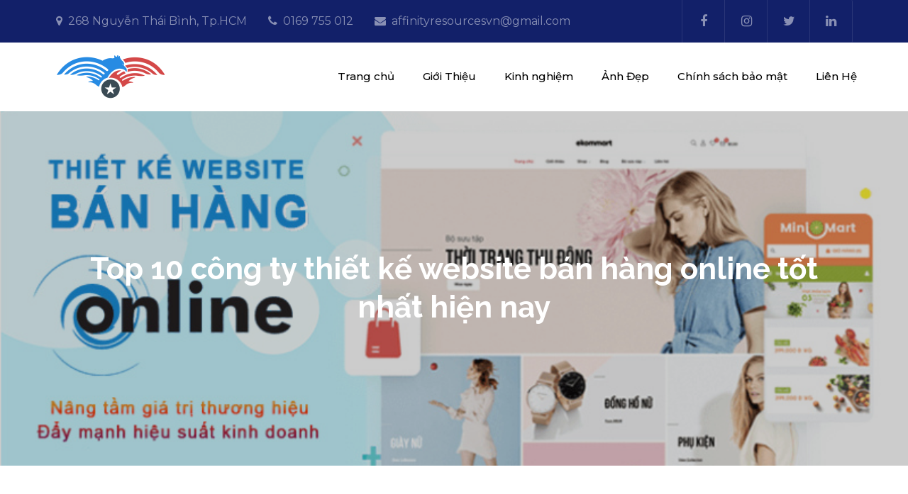

--- FILE ---
content_type: text/html; charset=UTF-8
request_url: https://affinityresources.net/thiet-ke-website-ban-hang-online/
body_size: 12631
content:
<!DOCTYPE html> <html lang="en-US"><head>
	<meta charset="UTF-8">
	<meta name="viewport" content="width=device-width, initial-scale=1">
	<link rel="profile" href="https://gmpg.org/xfn/11">
	<link rel="pingback" href="https://affinityresources.net/xmlrpc.php">
	
<title>Top 10 công ty thiết kế website bán hàng online tốt nhất hiện nay</title>

<!-- This site is optimized with the Yoast SEO plugin v12.0 - https://yoast.com/wordpress/plugins/seo/ -->
<meta name="description" content="Bài viết giới thiệu top 10 công ty thiết kế website bán hàng online tốt nhất hiện nay, đáp ứng nhu cầu và sự phát triển của kinh doanh online ở thời đại này"/>
<link rel="canonical" href="https://affinityresources.net/thiet-ke-website-ban-hang-online/" />
<meta property="og:locale" content="en_US" />
<meta property="og:type" content="article" />
<meta property="og:title" content="Top 10 công ty thiết kế website bán hàng online tốt nhất hiện nay" />
<meta property="og:description" content="Bài viết giới thiệu top 10 công ty thiết kế website bán hàng online tốt nhất hiện nay, đáp ứng nhu cầu và sự phát triển của kinh doanh online ở thời đại này" />
<meta property="og:url" content="https://affinityresources.net/thiet-ke-website-ban-hang-online/" />
<meta property="og:site_name" content="Affinityresources" />
<meta property="article:section" content="Blog" />
<meta property="article:published_time" content="2022-12-07T19:04:35+00:00" />
<meta property="article:modified_time" content="2024-01-12T02:10:06+00:00" />
<meta property="og:updated_time" content="2024-01-12T02:10:06+00:00" />
<meta property="og:image" content="https://affinityresources.net/wp-content/uploads/2022/12/thiet-ke-website-ban-hang-online.png" />
<meta property="og:image:secure_url" content="https://affinityresources.net/wp-content/uploads/2022/12/thiet-ke-website-ban-hang-online.png" />
<meta property="og:image:width" content="800" />
<meta property="og:image:height" content="400" />
<meta name="twitter:card" content="summary" />
<meta name="twitter:description" content="Bài viết giới thiệu top 10 công ty thiết kế website bán hàng online tốt nhất hiện nay, đáp ứng nhu cầu và sự phát triển của kinh doanh online ở thời đại này" />
<meta name="twitter:title" content="Top 10 công ty thiết kế website bán hàng online tốt nhất hiện nay" />
<meta name="twitter:image" content="https://affinityresources.net/wp-content/uploads/2022/12/thiet-ke-website-ban-hang-online.png" />
<script type='application/ld+json' class='yoast-schema-graph yoast-schema-graph--main'>{"@context":"https://schema.org","@graph":[{"@type":"WebSite","@id":"https://affinityresources.net/#website","url":"https://affinityresources.net/","name":"Affinityresources","potentialAction":{"@type":"SearchAction","target":"https://affinityresources.net/?s={search_term_string}","query-input":"required name=search_term_string"}},{"@type":"ImageObject","@id":"https://affinityresources.net/thiet-ke-website-ban-hang-online/#primaryimage","url":"https://affinityresources.net/wp-content/uploads/2022/12/thiet-ke-website-ban-hang-online.png","width":800,"height":400,"caption":"Top 10 c\u00f4ng ty thi\u1ebft k\u1ebf website b\u00e1n h\u00e0ng online t\u1ed1t nh\u1ea5t hi\u1ec7n nay"},{"@type":"WebPage","@id":"https://affinityresources.net/thiet-ke-website-ban-hang-online/#webpage","url":"https://affinityresources.net/thiet-ke-website-ban-hang-online/","inLanguage":"en-US","name":"Top 10 c\u00f4ng ty thi\u1ebft k\u1ebf website b\u00e1n h\u00e0ng online t\u1ed1t nh\u1ea5t hi\u1ec7n nay","isPartOf":{"@id":"https://affinityresources.net/#website"},"primaryImageOfPage":{"@id":"https://affinityresources.net/thiet-ke-website-ban-hang-online/#primaryimage"},"datePublished":"2022-12-07T19:04:35+00:00","dateModified":"2024-01-12T02:10:06+00:00","author":{"@id":"https://affinityresources.net/#/schema/person/d9760e8fec2fa1536418b1ba5ea6606c"},"description":"B\u00e0i vi\u1ebft gi\u1edbi thi\u1ec7u top 10 c\u00f4ng ty thi\u1ebft k\u1ebf website b\u00e1n h\u00e0ng online t\u1ed1t nh\u1ea5t hi\u1ec7n nay, \u0111\u00e1p \u1ee9ng nhu c\u1ea7u v\u00e0 s\u1ef1 ph\u00e1t tri\u1ec3n c\u1ee7a kinh doanh online \u1edf th\u1eddi \u0111\u1ea1i n\u00e0y"},{"@type":["Person"],"@id":"https://affinityresources.net/#/schema/person/d9760e8fec2fa1536418b1ba5ea6606c","name":"pbn","image":{"@type":"ImageObject","@id":"https://affinityresources.net/#authorlogo","url":"https://secure.gravatar.com/avatar/63ace2f0ab37a8260bc13d63385ee0cc?s=96&d=mm&r=g","caption":"pbn"},"sameAs":[]}]}</script>
<!-- / Yoast SEO plugin. -->

<link rel='dns-prefetch' href='//affinityresources.net' />
<link rel='dns-prefetch' href='//fonts.googleapis.com' />
<link rel='dns-prefetch' href='//s.w.org' />
<link rel="alternate" type="application/rss+xml" title="Affinityresources &raquo; Feed" href="https://affinityresources.net/feed/" />
		<script type="text/javascript">
			window._wpemojiSettings = {"baseUrl":"https:\/\/s.w.org\/images\/core\/emoji\/11\/72x72\/","ext":".png","svgUrl":"https:\/\/s.w.org\/images\/core\/emoji\/11\/svg\/","svgExt":".svg","source":{"concatemoji":"https:\/\/affinityresources.net\/wp-includes\/js\/wp-emoji-release.min.js?ver=5.0.7"}};
			!function(a,b,c){function d(a,b){var c=String.fromCharCode;l.clearRect(0,0,k.width,k.height),l.fillText(c.apply(this,a),0,0);var d=k.toDataURL();l.clearRect(0,0,k.width,k.height),l.fillText(c.apply(this,b),0,0);var e=k.toDataURL();return d===e}function e(a){var b;if(!l||!l.fillText)return!1;switch(l.textBaseline="top",l.font="600 32px Arial",a){case"flag":return!(b=d([55356,56826,55356,56819],[55356,56826,8203,55356,56819]))&&(b=d([55356,57332,56128,56423,56128,56418,56128,56421,56128,56430,56128,56423,56128,56447],[55356,57332,8203,56128,56423,8203,56128,56418,8203,56128,56421,8203,56128,56430,8203,56128,56423,8203,56128,56447]),!b);case"emoji":return b=d([55358,56760,9792,65039],[55358,56760,8203,9792,65039]),!b}return!1}function f(a){var c=b.createElement("script");c.src=a,c.defer=c.type="text/javascript",b.getElementsByTagName("head")[0].appendChild(c)}var g,h,i,j,k=b.createElement("canvas"),l=k.getContext&&k.getContext("2d");for(j=Array("flag","emoji"),c.supports={everything:!0,everythingExceptFlag:!0},i=0;i<j.length;i++)c.supports[j[i]]=e(j[i]),c.supports.everything=c.supports.everything&&c.supports[j[i]],"flag"!==j[i]&&(c.supports.everythingExceptFlag=c.supports.everythingExceptFlag&&c.supports[j[i]]);c.supports.everythingExceptFlag=c.supports.everythingExceptFlag&&!c.supports.flag,c.DOMReady=!1,c.readyCallback=function(){c.DOMReady=!0},c.supports.everything||(h=function(){c.readyCallback()},b.addEventListener?(b.addEventListener("DOMContentLoaded",h,!1),a.addEventListener("load",h,!1)):(a.attachEvent("onload",h),b.attachEvent("onreadystatechange",function(){"complete"===b.readyState&&c.readyCallback()})),g=c.source||{},g.concatemoji?f(g.concatemoji):g.wpemoji&&g.twemoji&&(f(g.twemoji),f(g.wpemoji)))}(window,document,window._wpemojiSettings);
		</script>
		<style type="text/css">
img.wp-smiley,
img.emoji {
	display: inline !important;
	border: none !important;
	box-shadow: none !important;
	height: 1em !important;
	width: 1em !important;
	margin: 0 .07em !important;
	vertical-align: -0.1em !important;
	background: none !important;
	padding: 0 !important;
}
</style>
<link rel='stylesheet' id='wp-block-library-css'  href='https://affinityresources.net/wp-includes/css/dist/block-library/style.min.css?ver=5.0.7' type='text/css' media='all' />
<link rel='stylesheet' id='wp-block-library-theme-css'  href='https://affinityresources.net/wp-includes/css/dist/block-library/theme.min.css?ver=5.0.7' type='text/css' media='all' />
<link rel='stylesheet' id='ez-icomoon-css'  href='https://affinityresources.net/wp-content/plugins/easy-table-of-contents/vendor/icomoon/style.min.css?ver=2.0.11' type='text/css' media='all' />
<link rel='stylesheet' id='ez-toc-css'  href='https://affinityresources.net/wp-content/plugins/easy-table-of-contents/assets/css/screen.min.css?ver=2.0.11' type='text/css' media='all' />
<style id='ez-toc-inline-css' type='text/css'>
div#ez-toc-container p.ez-toc-title {font-size: 120%;}div#ez-toc-container p.ez-toc-title {font-weight: 500;}div#ez-toc-container ul li {font-size: 95%;}
</style>
<link rel='stylesheet' id='buziness-google-fonts-css'  href='https://fonts.googleapis.com/css?family=Montserrat%3A300%2C400%2C500%2C600%2C700%7CRaleway%3A300%2C400%2C500%2C600%2C700&#038;subset=latin%2Clatin-ext' type='text/css' media='all' />
<link rel='stylesheet' id='font-awesome-css'  href='https://affinityresources.net/wp-content/themes/buziness/assets/css/font-awesome.min.css?ver=4.7.0' type='text/css' media='all' />
<link rel='stylesheet' id='slick-theme-css-css'  href='https://affinityresources.net/wp-content/themes/buziness/assets/css/slick-theme.min.css?ver=v2.2.0' type='text/css' media='all' />
<link rel='stylesheet' id='slick-css-css'  href='https://affinityresources.net/wp-content/themes/buziness/assets/css/slick.min.css?ver=v1.8.0' type='text/css' media='all' />
<link rel='stylesheet' id='blocks-css-css'  href='https://affinityresources.net/wp-content/themes/buziness/assets/css/blocks.min.css?ver=5.0.7' type='text/css' media='all' />
<link rel='stylesheet' id='buziness-style-css'  href='https://affinityresources.net/wp-content/themes/buziness/style.css?ver=5.0.7' type='text/css' media='all' />
<style id='buziness-style-inline-css' type='text/css'>
.site-title,
		.site-description {
			position: absolute;
			clip: rect(1px, 1px, 1px, 1px);
		}
</style>
<script type='text/javascript' src='https://affinityresources.net/wp-includes/js/jquery/jquery.js?ver=1.12.4'></script>
<script type='text/javascript' src='https://affinityresources.net/wp-includes/js/jquery/jquery-migrate.min.js?ver=1.4.1'></script>
<link rel='https://api.w.org/' href='https://affinityresources.net/wp-json/' />
<link rel="EditURI" type="application/rsd+xml" title="RSD" href="https://affinityresources.net/xmlrpc.php?rsd" />
<link rel="wlwmanifest" type="application/wlwmanifest+xml" href="https://affinityresources.net/wp-includes/wlwmanifest.xml" /> 
<meta name="generator" content="WordPress 5.0.7" />
<link rel='shortlink' href='https://affinityresources.net/?p=1433' />
<link rel="alternate" type="application/json+oembed" href="https://affinityresources.net/wp-json/oembed/1.0/embed?url=https%3A%2F%2Faffinityresources.net%2Fthiet-ke-website-ban-hang-online%2F" />
<link rel="alternate" type="text/xml+oembed" href="https://affinityresources.net/wp-json/oembed/1.0/embed?url=https%3A%2F%2Faffinityresources.net%2Fthiet-ke-website-ban-hang-online%2F&#038;format=xml" />
<!-- Google tag (gtag.js) -->
<script async src="https://www.googletagmanager.com/gtag/js?id=G-3D3YEGHHCS"></script>
<script>
  window.dataLayer = window.dataLayer || [];
  function gtag(){dataLayer.push(arguments);}
  gtag('js', new Date());

  gtag('config', 'G-3D3YEGHHCS');
</script>
<link rel="icon" href="https://affinityresources.net/wp-content/uploads/2020/01/cropped-affinityresources-logo-32x32.png" sizes="32x32" />
<link rel="icon" href="https://affinityresources.net/wp-content/uploads/2020/01/cropped-affinityresources-logo-192x192.png" sizes="192x192" />
<link rel="apple-touch-icon-precomposed" href="https://affinityresources.net/wp-content/uploads/2020/01/cropped-affinityresources-logo-180x180.png" />
<meta name="msapplication-TileImage" content="https://affinityresources.net/wp-content/uploads/2020/01/cropped-affinityresources-logo-270x270.png" />
</head>

<body class="post-template-default single single-post postid-1433 single-format-standard wp-custom-logo group-blog no-sidebar">


<div id="page" class="site"><a class="skip-link screen-reader-text" href="#content">Skip to content</a>    
            <div id="top-bar" class="top-bar-widgets col-2">
                <div class="wrapper">
                                            
                        <div class="widget widget_address_block">
                            <ul>
                                <li><i class="fa fa-map-marker"></i>268 Nguyễn Thái Bình, Tp.HCM</li><li><i class="fa fa-phone"></i><a href="tel:0169755012" class="phone">0169 755 012</a></li><li><i class="fa fa-envelope"></i><a href="/cdn-cgi/l/email-protection#28494e4e4146415c515a4d5b475d5a4b4d5b5e46684f45494144064b4745" class="email"><span class="__cf_email__" data-cfemail="244542424d4a4d505d5641574b5156474157524a644349454d480a474b49">[email&#160;protected]</span></a></li>                            </ul>
                        </div><!-- .widget_address_block -->
                                            <div class="widget widget_social_icons">
                           <div class="social-icons"><ul><li><a href="https://www.facebook.com/Affinity-Resources-Vi%E1%BB%87t-Nam-104384761803329"></a></li><li><a href="https://www.instagram.com/affinity.resources/"></a></li><li><a href="https://twitter.com/AffinityResour4"></a></li><li><a href="https://www.linkedin.com/in/affinity-resources-403a30210/"></a></li></ul></div>                        </div><!-- .widget_social_icons -->
                                    </div><!-- .wrapper -->
            </div><!-- #top-bar -->
        		<header id="masthead" class="site-header" role="banner">    <div class="wrapper">
        <div class="site-branding">
            <div class="site-logo">
                                    <a href="https://affinityresources.net/" class="custom-logo-link" rel="home" itemprop="url"><img width="153" height="62" src="https://affinityresources.net/wp-content/uploads/2021/04/cropped-logoaffi-e1619494249200.png" class="custom-logo" alt="Affinityresources" itemprop="logo" srcset="https://affinityresources.net/wp-content/uploads/2021/04/cropped-logoaffi-e1619494249200.png 153w, https://affinityresources.net/wp-content/uploads/2021/04/cropped-logoaffi-e1619494249200-150x62.png 150w" sizes="(max-width: 153px) 100vw, 153px" /></a>                            </div><!-- .site-logo -->

            <div id="site-identity">
                <h1 class="site-title">
                    <a href="https://affinityresources.net/" rel="home">  Affinityresources</a>
                </h1>

                                    <p class="site-description">Giải pháp kinh doanh Online</p>
                            </div><!-- #site-identity -->
        </div> <!-- .site-branding -->

        <nav id="site-navigation" class="main-navigation" role="navigation" aria-label="Primary Menu">
            <button type="button" class="menu-toggle">
                <span class="icon-bar"></span>
                <span class="icon-bar"></span>
                <span class="icon-bar"></span>
            </button>

            <div class="menu-menu-1-container"><ul id="primary-menu" class="nav-menu"><li id="menu-item-550" class="menu-item menu-item-type-post_type menu-item-object-page menu-item-home menu-item-550"><a href="https://affinityresources.net/">Trang chủ</a></li>
<li id="menu-item-14" class="menu-item menu-item-type-post_type menu-item-object-page menu-item-14"><a href="https://affinityresources.net/gioi-thieu/">Giới Thiệu</a></li>
<li id="menu-item-110" class="menu-item menu-item-type-taxonomy menu-item-object-category current-post-ancestor current-menu-parent current-post-parent menu-item-110"><a href="https://affinityresources.net/blog/">Kinh nghiệm</a></li>
<li id="menu-item-13" class="menu-item menu-item-type-post_type menu-item-object-page menu-item-13"><a href="https://affinityresources.net/anh-dep/">Ảnh Đẹp</a></li>
<li id="menu-item-524" class="menu-item menu-item-type-post_type menu-item-object-page menu-item-524"><a href="https://affinityresources.net/chinh-sach-bao-mat/">Chính sách bảo mật</a></li>
<li id="menu-item-15" class="menu-item menu-item-type-post_type menu-item-object-page menu-item-15"><a href="https://affinityresources.net/lien-he/">Liên Hệ</a></li>
</ul></div>        </nav><!-- #site-navigation -->
    </div><!-- .wrapper -->
</header> <!-- header ends here -->	<div id="content" class="site-content">
	        <div id="page-site-header" style="background-image: url('https://affinityresources.net/wp-content/uploads/2022/12/thiet-ke-website-ban-hang-online.png');">
            <header class='page-header'>
                <div class="wrapper">
                    <h2 class="page-title">Top 10 công ty thiết kế website bán hàng online tốt nhất hiện nay</h2>                </div><!-- .wrapper -->
            </header>
        </div><!-- #page-site-header -->
        <div class= "wrapper page-section">	<div id="primary" class="content-area">
		<main id="main" class="site-main" role="main">

		<article id="post-1433" class="post-1433 post type-post status-publish format-standard has-post-thumbnail hentry category-blog">
	<div class="entry-meta">
		<span class="byline">By <span class="author vcard"><a href="https://affinityresources.net/author/pbn/" class="url" itemprop="url">pbn</a></span></span><span class="date"><a href="https://affinityresources.net/thiet-ke-website-ban-hang-online/" rel="bookmark"><time class="entry-date published updated" datetime="2022-12-08T02:04:35+00:00">December 8, 2022</time></a></span><span class="cat-links"><a href="https://affinityresources.net/blog/" rel="category tag">Blog</a></span>	</div><!-- .entry-meta -->	
	<div class="entry-content">
		<p><strong>Website bán hàng</strong> là giải pháp kinh doanh hiệu quả cho cá nhân, tổ chức hay doanh nghiệp. Giờ đây, bạn không cần tốn quá nhiều thời gian để lập kế hoạch hay đau đầu tìm ra giải pháp vận hành web khi đã có các đội ngũ lập trình đến từ các đơn vị uy tín. Chính vì thế trong bài viết dưới đây <a href="https://affinityresources.net/" target="_blank" rel="noopener"><strong>chúng tôi</strong></a> sẽ liệt kê <strong>top 10 công ty thiết kế website bán hàng online</strong> tốt nhất hiện nay để các bạn tham khảo và tìm ra đơn vị phù hợp nhất.</p>
<div id="ez-toc-container" class="ez-toc-v2_0_11 counter-hierarchy counter-decimal ez-toc-grey">
<div class="ez-toc-title-container">
<p class="ez-toc-title">Mục lục</p>
<span class="ez-toc-title-toggle"><a class="ez-toc-pull-right ez-toc-btn ez-toc-btn-xs ez-toc-btn-default ez-toc-toggle"><i class="ez-toc-glyphicon ez-toc-icon-toggle"></i></a></span></div>
<nav><ul class="ez-toc-list ez-toc-list-level-1"><li class="ez-toc-page-1 ez-toc-heading-level-2"><a class="ez-toc-link ez-toc-heading-1" href="#Nhung_ly_do_can_thiet_ke_website_ban_hang_online" title="Những lý do cần thiết kế website bán hàng online">Những lý do cần thiết kế website bán hàng online</a></li><li class="ez-toc-page-1 ez-toc-heading-level-2"><a class="ez-toc-link ez-toc-heading-2" href="#Tieu_chuan_cua_mot_website_ban_hang_online_chat_luong" title="Tiêu chuẩn của một website bán hàng online chất lượng">Tiêu chuẩn của một website bán hàng online chất lượng</a></li><li class="ez-toc-page-1 ez-toc-heading-level-2"><a class="ez-toc-link ez-toc-heading-3" href="#Top_10_cong_ty_thiet_ke_website_ban_hang_online_tot_nhat_hien_nay" title="Top 10 công ty thiết kế website bán hàng online tốt nhất hiện nay">Top 10 công ty thiết kế website bán hàng online tốt nhất hiện nay</a><ul class="ez-toc-list-level-3"><li class="ez-toc-heading-level-3"><a class="ez-toc-link ez-toc-heading-4" href="#Mona_Media_%E2%80%93_Cong_ty_thiet_ke_website_ban_hang_online_hang_dau_Viet_Nam" title="Mona Media &#8211; Công ty thiết kế website bán hàng online hàng đầu Việt Nam">Mona Media &#8211; Công ty thiết kế website bán hàng online hàng đầu Việt Nam</a></li><li class="ez-toc-page-1 ez-toc-heading-level-3"><a class="ez-toc-link ez-toc-heading-5" href="#Bigweb_%E2%80%93_Cong_ty_thiet_ke_website_ban_hang_online_chuyen_nghiep" title="Bigweb &#8211; Công ty thiết kế website bán hàng online chuyên nghiệp">Bigweb &#8211; Công ty thiết kế website bán hàng online chuyên nghiệp</a></li><li class="ez-toc-page-1 ez-toc-heading-level-3"><a class="ez-toc-link ez-toc-heading-6" href="#Websolution_%E2%80%93_Cong_ty_thiet_ke_website_ban_hang_truc_tuyen_uy_tin" title="Websolution &#8211; Công ty thiết kế website bán hàng trực tuyến uy tín">Websolution &#8211; Công ty thiết kế website bán hàng trực tuyến uy tín</a></li><li class="ez-toc-page-1 ez-toc-heading-level-3"><a class="ez-toc-link ez-toc-heading-7" href="#Webico_%E2%80%93_Don_vi_thiet_ke_web_ban_hang_truc_tuyen_duoc_ua_chuong" title="Webico &#8211; Đơn vị thiết kế web bán hàng trực tuyến được ưa chuộng">Webico &#8211; Đơn vị thiết kế web bán hàng trực tuyến được ưa chuộng</a></li><li class="ez-toc-page-1 ez-toc-heading-level-3"><a class="ez-toc-link ez-toc-heading-8" href="#Mat_Bao_%E2%80%93_Don_vi_thiet_ke_web_ban_hang_online_duoc_danh_gia_cao" title="Mắt Bão &#8211; Đơn vị thiết kế web bán hàng online được đánh giá cao">Mắt Bão &#8211; Đơn vị thiết kế web bán hàng online được đánh giá cao</a></li><li class="ez-toc-page-1 ez-toc-heading-level-3"><a class="ez-toc-link ez-toc-heading-9" href="#Bizfly_%E2%80%93_Don_vi_thiet_ke_web_ban_hang_duoc_yeu_thich" title="Bizfly &#8211; Đơn vị thiết kế web bán hàng được yêu thích">Bizfly &#8211; Đơn vị thiết kế web bán hàng được yêu thích</a></li><li class="ez-toc-page-1 ez-toc-heading-level-3"><a class="ez-toc-link ez-toc-heading-10" href="#Sapo_%E2%80%93_Cong_ty_thiet_ke_website_chuyen_nghiep" title="Sapo &#8211; Công ty thiết kế website chuyên nghiệp">Sapo &#8211; Công ty thiết kế website chuyên nghiệp</a></li><li class="ez-toc-page-1 ez-toc-heading-level-3"><a class="ez-toc-link ez-toc-heading-11" href="#Haravan_%E2%80%93_Cong_ty_thiet_ke_web_giau_kinh_nghiem" title="Haravan &#8211; Công ty thiết kế web giàu kinh nghiệm">Haravan &#8211; Công ty thiết kế web giàu kinh nghiệm</a></li><li class="ez-toc-page-1 ez-toc-heading-level-3"><a class="ez-toc-link ez-toc-heading-12" href="#Chili_%E2%80%93_Don_vi_thiet_ke_website_an_tuong" title="Chili &#8211; Đơn vị thiết kế website ấn tượng">Chili &#8211; Đơn vị thiết kế website ấn tượng</a></li><li class="ez-toc-page-1 ez-toc-heading-level-3"><a class="ez-toc-link ez-toc-heading-13" href="#BHSoft_%E2%80%93_Cong_ty_thiet_ke_website_noi_bat" title="BHSoft &#8211; Công ty thiết kế website nổi bật">BHSoft &#8211; Công ty thiết kế website nổi bật</a></li></ul></li></ul></nav></div>
<h2><span class="ez-toc-section" id="Nhung_ly_do_can_thiet_ke_website_ban_hang_online"></span>Những lý do cần thiết kế website bán hàng online<span class="ez-toc-section-end"></span></h2>
<p><img class="aligncenter size-full wp-image-1435" src="https://affinityresources.net/wp-content/uploads/2022/12/website-ban-hang.png" alt="Những lý do cần thiết kế website bán hàng online" width="800" height="400" srcset="https://affinityresources.net/wp-content/uploads/2022/12/website-ban-hang.png 800w, https://affinityresources.net/wp-content/uploads/2022/12/website-ban-hang-300x150.png 300w, https://affinityresources.net/wp-content/uploads/2022/12/website-ban-hang-768x384.png 768w" sizes="(max-width: 800px) 100vw, 800px" /></p>
<p>Website mang đến cho doanh nghiệp, cửa hàng nhiều lợi ích vượt trội để từ đấy làm <a href="https://affinityresources.net/chuyen-doi-luot-truy-cap-website-thanh-don-hang/" target="_blank" rel="noopener"><strong>tăng tỷ lệ chuyển đổi khách hàng</strong></a>, gia tăng doanh thu và nâng cao sự cạnh tranh lành mạnh với đối thủ. Đây cũng là lý do quan trọng để bạn thực hiện <strong>thiết kế website bán hàng</strong>, cụ thể:</p>
<ul>
<li>Thiết lập thêm một kênh bán hàng mới song song với cửa hàng truyền thống.</li>
<li>Quảng bá được thương hiệu mà chi phí Marketing không quá đắt đỏ.</li>
<li>Không cần nhiều thời gian để giới thiệu sản phẩm nhưng vẫn tiếp cận được với khách hàng tiềm năng.</li>
<li>Tạo dựng sự uy tín tuyệt đối cho doanh nghiệp, nâng cao độ nhận diện thương hiệu hiệu quả nhất.</li>
<li>Hoạt động bán hàng diễn ra thường xuyên, đáp ứng nhu cầu của khách hàng 24/7.</li>
<li>Quản lý tốt các vấn đề tồn kho, chi phí, nhân công mà không cần tốn quá nhiều chi phí thuê nhân sự.</li>
</ul>
<p><strong>&gt;&gt;Xem thêm: <a href="https://affinityresources.net/tai-sao-nen-kinh-doanh-ban-hang-bang-website/" target="_blank" rel="noopener">Tại sao nên kinh doanh – bán hàng bằng website? 5 lý do cho bạn</a></strong></p>
<h2><span class="ez-toc-section" id="Tieu_chuan_cua_mot_website_ban_hang_online_chat_luong"></span>Tiêu chuẩn của một website bán hàng online chất lượng<span class="ez-toc-section-end"></span></h2>
<p>Một website bán hàng online chất lượng được đánh giá dựa trên các tiêu chí nhất định. Những điều lệ đó phụ thuộc vào thị hiếu chung, quy định của Google và tính chất riêng của hệ thống website. Về cơ bản, chúng ta có thể liệt kê các tiêu chuẩn nhất định như sau:</p>
<ul>
<li><strong>Đảm bảo giao diện</strong>: Hệ thống website của doanh nghiệp cần đảm bảo yếu tố bắt mắt, tạo được ấn tượng tốt đẹp và nổi bật đặc trưng của thương hiệu. Sau cùng, người dùng có thể tiếp cận dễ dàng trên các nền tảng khác nhau.</li>
<li><strong>Đầy đủ tính năng</strong>: Các tính năng như trang chủ, giới thiệu doanh nghiệp, danh mục sản phẩm, blog, liên hệ, tương tác,&#8230;cần đảm bảo sự nhanh chóng và ổn định. Từ đó website bán hàng của bạn mới có tính tiếp cận tốt với người dùng.</li>
<li><strong>Tốc độ tải website tối ưu</strong>: <strong><a href="https://mona.host/" target="_blank" rel="noopener">Nhà cung cấp hosting</a></strong> luôn chú trọng về vấn đề tốc độ tải web thì đều có lí do cả. Vì khi khách hàng vào một trang web được tải nhanh chóng các hình ảnh cũng như thông tin số liệu sản phẩm mượt mà thì sẽ luôn giữ được chân rất nhiều khách hàng.</li>
<li><strong>Đa dạng thanh toán</strong>: Hệ thống website bán hàng của bạn phải có đầy đủ phương thức thanh toán. Như vậy, người dùng mới có thể cảm nhận sự chuyên nghiệp mà doanh nghiệp bạn xây dựng.</li>
<li><strong>Tỷ lệ liên kết cao</strong>: Các liên kết như gian hàng điện tử, mạng xã hội Facebook, Instagram là điều cần thiết trên một website. Theo đó, người dùng có thể theo dõi, tiếp nhận thông tin của cơ sở kinh doanh một cách nhanh chóng và đầy đủ.</li>
<li><strong>Cập nhật định kỳ</strong>: Website bán hàng đạt tiêu chuẩn cần được đầu tư, cải thiện những điểm hạn chế và phát triển thêm ưu điểm. Bên cạnh đó việc bảo trì, kiểm tra cũng vô cùng quan trọng để trang web đảm bảo theo kịp xu hướng.</li>
</ul>
<h2><span class="ez-toc-section" id="Top_10_cong_ty_thiet_ke_website_ban_hang_online_tot_nhat_hien_nay"></span>Top 10 công ty thiết kế website bán hàng online tốt nhất hiện nay<span class="ez-toc-section-end"></span></h2>
<p><strong>Các công ty thiết kế website hiện nay sẽ giúp bạn lập kế hoạch, giải quyết yêu cầu bán hàng online và nâng cao hiệu quả kinh doanh</strong>. Vậy nên hợp tác cùng đơn vị nào trên thị trường? Dưới đây là top 10 công ty mà chúng tôi đã chọn lọc để gợi ý đến doanh nghiệp, cơ sở kinh doanh những lựa chọn tốt nhất.</p>
<h3><span class="ez-toc-section" id="Mona_Media_%E2%80%93_Cong_ty_thiet_ke_website_ban_hang_online_hang_dau_Viet_Nam"></span>Mona Media &#8211; Công ty thiết kế website bán hàng online hàng đầu Việt Nam<span class="ez-toc-section-end"></span></h3>
<p><img class="aligncenter size-full wp-image-1436" src="https://affinityresources.net/wp-content/uploads/2022/12/mona.png" alt="Mona Media - Công ty thiết kế website bán hàng online hàng đầu Việt Nam" width="800" height="400" srcset="https://affinityresources.net/wp-content/uploads/2022/12/mona.png 800w, https://affinityresources.net/wp-content/uploads/2022/12/mona-300x150.png 300w, https://affinityresources.net/wp-content/uploads/2022/12/mona-768x384.png 768w" sizes="(max-width: 800px) 100vw, 800px" /></p>
<p><strong>Mona Media là một trong những công ty hàng đầu trong lĩnh vực thiết kế website</strong>. Đơn vị đã hợp tác cùng với rất nhiều doanh nghiệp lớn nhỏ, thực hiện vô vàn dự án web như <span data-sheets-root="1" data-sheets-value="{&quot;1&quot;:2,&quot;2&quot;:&quot;khanhhung.academy&quot;}" data-sheets-userformat="{&quot;2&quot;:4540,&quot;5&quot;:{&quot;1&quot;:[{&quot;1&quot;:2,&quot;2&quot;:0,&quot;5&quot;:{&quot;1&quot;:2,&quot;2&quot;:0}},{&quot;1&quot;:0,&quot;2&quot;:0,&quot;3&quot;:3},{&quot;1&quot;:1,&quot;2&quot;:0,&quot;4&quot;:1}]},&quot;6&quot;:{&quot;1&quot;:[{&quot;1&quot;:2,&quot;2&quot;:0,&quot;5&quot;:{&quot;1&quot;:2,&quot;2&quot;:0}},{&quot;1&quot;:0,&quot;2&quot;:0,&quot;3&quot;:3},{&quot;1&quot;:1,&quot;2&quot;:0,&quot;4&quot;:1}]},&quot;7&quot;:{&quot;1&quot;:[{&quot;1&quot;:2,&quot;2&quot;:0,&quot;5&quot;:{&quot;1&quot;:2,&quot;2&quot;:0}},{&quot;1&quot;:0,&quot;2&quot;:0,&quot;3&quot;:3},{&quot;1&quot;:1,&quot;2&quot;:0,&quot;4&quot;:1}]},&quot;8&quot;:{&quot;1&quot;:[{&quot;1&quot;:2,&quot;2&quot;:0,&quot;5&quot;:{&quot;1&quot;:2,&quot;2&quot;:0}},{&quot;1&quot;:0,&quot;2&quot;:0,&quot;3&quot;:3},{&quot;1&quot;:1,&quot;2&quot;:0,&quot;4&quot;:1}]},&quot;10&quot;:1,&quot;11&quot;:3,&quot;15&quot;:&quot;Arial&quot;}"><span style="color: #ff0000;"><strong><a style="color: #ff0000;" href="https://khanhhung.academy/" target="_blank" rel="noopener">khanhhung.academy</a></strong></span>,</span> <strong><a href="https://mona.media/thiet-ke-website-tin-tuc/" target="_blank" rel="noopener">thiết kế website tin tức</a></strong>, dựng  web bán hàng, <a href="https://monamedia.co/thiet-ke-website-spa-tham-my-vien/" target="_blank" rel="noopener"><strong>thiết kế web spa</strong></a>,&#8230; Khởi điểm là một nhóm Freelancer, Mona Media đã phát triển lớn mạnh sau 10 năm trở thành sự lựa chọn uy tín, chất lượng trên thị trường cho những ai bắt tay vào việc thiết kế web.</p>
<p>Công ty Mona Media cung cấp người tiêu dùng các sản phẩm <strong>web-app</strong>, <strong>dịch vụ hosting</strong>, <strong>server</strong>, <strong>domain</strong> hay đem đến <a href="https://affinityresources.net/9-giai-phap-marketing-online/" target="_blank" rel="noopener"><strong>giải pháp Marketing hiệu quả</strong></a>. Bên cạnh đó, Mona còn hỗ trợ thiết kế website với nội dung <strong>chuẩn SEO</strong> để giúp web của bạn hoạt động theo đúng tiêu chuẩn của Google. <strong>Đơn vị cũng đảm bảo việc bảo hành, xử lý sự cố mọi thời điểm theo đúng yêu cầu phía doanh nghiệp</strong>. Đặc biệt, Mona Media cũng hỗ trợ trọn gói dịch vụ <strong><a href="http://mona.media/mua-ssl">mua SSL</a></strong> bảo mật tuyệt đối cho website của bạn.</p>
<p>Thế mạnh lớn của Mona đến từ <strong>đội ngũ nhân viên tư vấn chuyên nghiệp</strong>, <strong>lập trình viên chuyên môn cao</strong> đem đến sản phẩm chất lượng tuyệt đối. Công ty có quy trình làm việc bài bản, hiệu quả từ khâu lập kế hoạch, thăm dò thị trường đến việc hoàn thiện được sản phẩm là website đạt chuẩn sau cùng.</p>
<p><strong>Thông tin liên hệ:</strong></p>
<div class="khunglienhe">
<ul>
<li><strong>Hotline</strong>: 1900 636 648</li>
<li><strong>Email</strong>: <a href="/cdn-cgi/l/email-protection" class="__cf_email__" data-cfemail="e38e8c8da38e8c8d82cd8e86878a82">[email&#160;protected]</a></li>
<li><strong>Địa chỉ</strong>: Số 1073/23 Cách Mạng Tháng Tám, P.7, Q.Tân Bình, Tp. HCM</li>
<li><strong>Website</strong>: <a href="https://mona.media/" target="_blank" rel="noopener nofollow"><strong>mona.media</strong></a></li>
</ul>
</div>
<h3><span class="ez-toc-section" id="Bigweb_%E2%80%93_Cong_ty_thiet_ke_website_ban_hang_online_chuyen_nghiep"></span>Bigweb &#8211; Công ty thiết kế website bán hàng online chuyên nghiệp<span class="ez-toc-section-end"></span></h3>
<p><strong>Bigweb là một đơn vị cung cấp dịch vụ thiết kế website đa kênh như bán hàng, bất động sản, du lịch, kiến trúc, tin tức,&#8230;</strong> Chất lượng web được công ty thực hiện đáp ứng được đường truyền ổn định, tốc độ kết nối nhanh chóng và đầy đủ tính năng phù hợp với mặt hàng mà bạn đang kinh doanh. Đội ngũ nhân viên cũng có nhiều kinh nghiệm, kỹ năng để đưa ra giải pháp tối ưu cho doanh nghiệp.</p>
<h3><span class="ez-toc-section" id="Websolution_%E2%80%93_Cong_ty_thiet_ke_website_ban_hang_truc_tuyen_uy_tin"></span>Websolution &#8211; Công ty thiết kế website bán hàng trực tuyến uy tín<span class="ez-toc-section-end"></span></h3>
<p><strong>Websolution đem đến các giải pháp hữu ích trong việc kinh doanh của các cơ sở bán hàng online</strong>. Người dùng cũng có trải nghiệm vô cùng hài lòng trước tính năng, giao diện và cách thức hoạt động của website.</p>
<p>Từ đó nâng cao việc tiếp cận khách hàng tiềm năng dễ dàng hơn rất nhiều. Bên cạnh đó, Websolution cũng hỗ trợ nội dung SEO, hosting, domain hay server hiệu quả.</p>
<h3><span class="ez-toc-section" id="Webico_%E2%80%93_Don_vi_thiet_ke_web_ban_hang_truc_tuyen_duoc_ua_chuong"></span>Webico &#8211; Đơn vị thiết kế web bán hàng trực tuyến được ưa chuộng<span class="ez-toc-section-end"></span></h3>
<p><strong>Webico đã có hơn 10 năm kinh nghiệm trong việc cung cấp sản phẩm liên quan đến lập trình, thiết kế website bán hàng</strong>. Bạn có thể lên yêu cầu riêng biệt hoặc lựa chọn các template có sẵn mà Webico cung cấp. Tất cả sản phẩm mà Webico thực hiện đều sở hữu được tính hoạt động tối đa, nâng cao hiệu quả và tiếp cận đúng mục tiêu kinh doanh.</p>
<p>Đội ngũ nhân viên tại Webico được đào tạo chuyên sâu về kiến thức và kỹ năng. Do đó website được chú trọng từng chi tiết nhỏ nhất trước khi đến tay cửa hàng, doanh nghiệp. Bên cạnh đó, giá thành mà bạn thực hiện chi trả đảm bảo sự hợp lý, phù hợp với chất lượng sản phẩm.</p>
<h3><span class="ez-toc-section" id="Mat_Bao_%E2%80%93_Don_vi_thiet_ke_web_ban_hang_online_duoc_danh_gia_cao"></span>Mắt Bão &#8211; Đơn vị thiết kế web bán hàng online được đánh giá cao<span class="ez-toc-section-end"></span></h3>
<p><strong>Mắt</strong> <strong>Bão không còn là cái tên quá xa lạ đối với doanh nghiệp kinh doanh bán hàng online</strong>. Đơn vị đã có nhiều năm kinh nghiệm, hợp tác với rất nhiều công ty lớn nhỏ trong việc lập trình web, thiết kế giao diện và đưa vào hoạt động.</p>
<p>Mắt Bão đảm bảo được website đầy đủ tính năng, đi vào vận hành phù hợp theo yêu cầu của khách hàng mới thanh toán. Do đó, đơn vị này nhận về rất nhiều đánh giá tốt về chi phí, sản phẩm dịch vụ,&#8230;</p>
<h3><span class="ez-toc-section" id="Bizfly_%E2%80%93_Don_vi_thiet_ke_web_ban_hang_duoc_yeu_thich"></span>Bizfly &#8211; Đơn vị thiết kế web bán hàng được yêu thích<span class="ez-toc-section-end"></span></h3>
<p><strong>Bizfly cung cấp giải pháp vô cùng hiệu quả, đảm bảo tính ổn định cho doanh nghiệp đang lên kế hoạch kinh doanh online</strong>. Đơn vị cung cấp toàn bộ giải pháp từ việc xây dựng hướng phát triển, lập giao diện, tích hợp tính năng, ổn định đường truyền và hoạt động chỉn chu,&#8230;</p>
<h3><span class="ez-toc-section" id="Sapo_%E2%80%93_Cong_ty_thiet_ke_website_chuyen_nghiep"></span>Sapo &#8211; Công ty thiết kế website chuyên nghiệp<span class="ez-toc-section-end"></span></h3>
<p><img class="aligncenter size-full wp-image-1437" src="https://affinityresources.net/wp-content/uploads/2022/12/sapo.png" alt="Sapo - Công ty thiết kế website chuyên nghiệp" width="800" height="400" srcset="https://affinityresources.net/wp-content/uploads/2022/12/sapo.png 800w, https://affinityresources.net/wp-content/uploads/2022/12/sapo-300x150.png 300w, https://affinityresources.net/wp-content/uploads/2022/12/sapo-768x384.png 768w" sizes="(max-width: 800px) 100vw, 800px" /></p>
<p><strong>Công ty thiết kế Sapo mang đến giải pháp tối đa cho website trên nền tảng internet</strong>. Người dùng có thể thuận tiện quản lý kho hàng, thiết lập thông tin khách hàng, quảng bá hiệu quả trên trang web mà Sapo cung cấp. Theo đó, đội ngũ nhân viên cũng giám sát thường xuyên, đưa ra giải pháp xử lý tối ưu các sự cố xảy ra trước và sau bảo hành.</p>
<h3><span class="ez-toc-section" id="Haravan_%E2%80%93_Cong_ty_thiet_ke_web_giau_kinh_nghiem"></span>Haravan &#8211; Công ty thiết kế web giàu kinh nghiệm<span class="ez-toc-section-end"></span></h3>
<p><strong>Haravan là công ty công nghệ hàng đầu trong lĩnh vực thiết kế website, giúp bạn dễ dàng <a href="https://affinityresources.net/ban-hang-da-kenh-la-gi/" target="_blank" rel="noopener">bán hàng đa kênh</a></strong>. Đơn vị cũng có nhiều năm kinh nghiệm trên thị trường, hợp tác với nhiều doanh nghiệp lớn nhỏ và trải qua các dự án khác nhau. Theo đó, đội ngũ nhân viên tại Haravan có đầy đủ kiến thức, kỹ năng để lập trình hoàn thiện website đạt tiêu chuẩn nhất.</p>
<h3><span class="ez-toc-section" id="Chili_%E2%80%93_Don_vi_thiet_ke_website_an_tuong"></span>Chili &#8211; Đơn vị thiết kế website ấn tượng<span class="ez-toc-section-end"></span></h3>
<p><strong>Chili là đơn vị được đánh giá cao trên thị trường thiết kế và phát triển website như hiện nay</strong>. Công ty có hơn 11 năm hoạt động, xây dựng thành công nhiều dự án và đem đến giải pháp cho hàng trăm doanh nghiệp.</p>
<p>Sản phẩm mà Chili cung cấp đạt tiêu chuẩn về giao diện, tính năng, tốc độ truyền tải và tối ưu trong quản lý. Từ đó, doanh nghiệp có thể hoàn toàn yên tâm khi lựa chọn Chili để xây dựng website bán hàng.</p>
<h3><span class="ez-toc-section" id="BHSoft_%E2%80%93_Cong_ty_thiet_ke_website_noi_bat"></span>BHSoft &#8211; Công ty thiết kế website nổi bật<span class="ez-toc-section-end"></span></h3>
<p><img class="aligncenter size-full wp-image-1438" src="https://affinityresources.net/wp-content/uploads/2022/12/chili.png" alt="BHSoft - Công ty thiết kế website nổi bật" width="800" height="400" srcset="https://affinityresources.net/wp-content/uploads/2022/12/chili.png 800w, https://affinityresources.net/wp-content/uploads/2022/12/chili-300x150.png 300w, https://affinityresources.net/wp-content/uploads/2022/12/chili-768x384.png 768w" sizes="(max-width: 800px) 100vw, 800px" /></p>
<p><strong>BHSoft là công ty thiết kế website được nhiều doanh nghiệp ưa chuộng bởi giải pháp mà đơn vị đem đến có tính hiệu quả cao trong kinh doanh</strong>. Sau hơn 8 năm hoạt động, BHSoft đã thành công trong việc đáp ứng nhu cầu bán hàng đa nền tảng một cách hiệu quả.</p>
<p>Sản phẩm website mà đơn vị cung cấp phù hợp với yêu cầu như giao diện bắt mắt, tính năng đầy đủ, quảng bá tiếp cận gần hơn với khách hàng tiềm năng. Đồng thời cũng tối ưu trong việc giảm thiểu chi phí phát sinh của doanh nghiệp,</p>
<p>Trên đây là tổng hợp <strong>top 10 công ty thiết kế website bán hàng online tốt nhất</strong> hiện nay. Hy vọng qua bài viết, bạn có thể đưa ra được sự lựa chọn phù hợp với doanh nghiệp của mình để nâng cao hiệu quả kinh doanh tốt nhất có thể.</p>
			</div><!-- .entry-content -->
			
</article><!-- #post-## -->
	<nav class="navigation post-navigation" role="navigation">
		<h2 class="screen-reader-text">Post navigation</h2>
		<div class="nav-links"><div class="nav-previous"><a href="https://affinityresources.net/mua-hosting-viet-nam-hay-nuoc-ngoai/" rel="prev">Nên chọn Hosting Việt Nam hay Hosting nước ngoài</a></div><div class="nav-next"><a href="https://affinityresources.net/cong-ty-thiet-ke-website-tin-tuc/" rel="next">Top 10 công ty thiết kế website tin tức, báo điện tử nổi bật hiện nay</a></div></div>
	</nav>
		</main><!-- #main -->
	</div><!-- #primary -->

</div>		</div>
		<footer id="colophon" class="site-footer" role="contentinfo">      <div class="footer-widgets-area page-section col-4"> <!-- widget area starting from here -->
          <div class="wrapper">
                              <div class="hentry">
                    <aside id="text-3" class="widget widget_text">			<div class="textwidget"><p><img class="aligncenter size-full wp-image-535" src="https://affinityresources.net/wp-content/uploads/2021/04/logoaffi-e1619494249200.png" alt="" width="153" height="62" /></p>
<p>Affinity Resources ra đời với sứ mệnh cung cấp giải pháp kinh doanh trong thời đại số ngày nay</p>
</div>
		</aside>                  </div>
                                    <div class="hentry">
                    <aside id="text-4" class="widget widget_text"><h2 class="widget-title">THÔNG TIN LIÊN HỆ</h2>			<div class="textwidget"><ul>
<li>Địa chỉ: 268 Nguyễn Thái Bình, q.Tân Bình, Tp.HCM</li>
<li>ĐT: 0169 755 012</li>
<li>Email: <a href="/cdn-cgi/l/email-protection" class="__cf_email__" data-cfemail="9dfcfbfbf4f3f4e9e4eff8eef2e8effef8eeebf3ddfaf0fcf4f1b3fef2f0">[email&#160;protected]</a></li>
</ul>
</div>
		</aside>                  </div>
                                    <div class="hentry">
                    <aside id="text-5" class="widget widget_text"><h2 class="widget-title">VỀ CHÚNG TÔI</h2>			<div class="textwidget"><ul>
<li><a href="https://affinityresources.net/gioi-thieu/">Giới thiệu</a></li>
<li><a href="https://affinityresources.net/blog/">Kinh nghiệm</a></li>
<li><a href="https://affinityresources.net/chinh-sach-bao-mat/">Chính sách bảo mật</a></li>
<li><a href="https://affinityresources.net/lien-he/">Liên hệ</a></li>
</ul>
</div>
		</aside>                  </div>
                                    <div class="hentry">
                    <aside id="custom_html-3" class="widget_text widget widget_custom_html"><div class="textwidget custom-html-widget"><iframe src="https://www.google.com/maps/embed?pb=!1m18!1m12!1m3!1d3919.2087313958145!2d106.6481493147641!3d10.79531929230868!2m3!1f0!2f0!3f0!3m2!1i1024!2i768!4f13.1!3m3!1m2!1s0x3175294a4fd044c5%3A0xc823866a63b52f5a!2zMjY4IE5ndXnhu4VuIFRow6FpIELDrG5oLCBQaMaw4budbmcgMTIsIFTDom4gQsOsbmgsIFRow6BuaCBwaOG7kSBI4buTIENow60gTWluaCwgVmnhu4d0IE5hbQ!5e0!3m2!1svi!2s!4v1619493457610!5m2!1svi!2s" width="600" height="250" style="border:0;" allowfullscreen="" loading="lazy"></iframe></div></aside>                  </div>
                              </div>
          
      </div> <!-- widget area starting from here -->
            <div class="site-info">
                        <div class="wrapper">
                <span class="copy-right">Bản quyền thuộc về Affinity Resources Theme Buziness by <a target="_blank" rel="designer" href="http://creativthemes.com/">Creativ Themes</a></span>
            </div> 
        </div> <!-- site generator ends here -->
        
    		</footer><div class="backtotop"><i class="fa fa-angle-up"></i></div><script data-cfasync="false" src="/cdn-cgi/scripts/5c5dd728/cloudflare-static/email-decode.min.js"></script><script type='text/javascript' src='https://affinityresources.net/wp-content/themes/buziness/assets/js/slick.min.js?ver=2017417'></script>
<script type='text/javascript' src='https://affinityresources.net/wp-content/themes/buziness/assets/js/jquery.matchHeight.min.js?ver=2017417'></script>
<script type='text/javascript' src='https://affinityresources.net/wp-content/themes/buziness/assets/js/navigation.min.js?ver=20151215'></script>
<script type='text/javascript' src='https://affinityresources.net/wp-content/themes/buziness/assets/js/skip-link-focus-fix.min.js?ver=20151215'></script>
<script type='text/javascript' src='https://affinityresources.net/wp-content/themes/buziness/assets/js/custom.min.js?ver=20151215'></script>
<script type='text/javascript' src='https://affinityresources.net/wp-includes/js/wp-embed.min.js?ver=5.0.7'></script>
<script type='text/javascript' src='https://affinityresources.net/wp-content/plugins/easy-table-of-contents/vendor/smooth-scroll/jquery.smooth-scroll.min.js?ver=2.2.0'></script>
<script type='text/javascript' src='https://affinityresources.net/wp-content/plugins/easy-table-of-contents/vendor/js-cookie/js.cookie.min.js?ver=2.2.1'></script>
<script type='text/javascript' src='https://affinityresources.net/wp-content/plugins/easy-table-of-contents/vendor/sticky-kit/jquery.sticky-kit.min.js?ver=1.9.2'></script>
<script type='text/javascript'>
/* <![CDATA[ */
var ezTOC = {"smooth_scroll":"1","visibility_hide_by_default":"","width":"auto","scroll_offset":"30"};
/* ]]> */
</script>
<script type='text/javascript' src='https://affinityresources.net/wp-content/plugins/easy-table-of-contents/assets/js/front.min.js?ver=2.0.11-1605843204'></script>

<script defer src="https://static.cloudflareinsights.com/beacon.min.js/vcd15cbe7772f49c399c6a5babf22c1241717689176015" integrity="sha512-ZpsOmlRQV6y907TI0dKBHq9Md29nnaEIPlkf84rnaERnq6zvWvPUqr2ft8M1aS28oN72PdrCzSjY4U6VaAw1EQ==" data-cf-beacon='{"version":"2024.11.0","token":"5d13a9bc207d43cf93991bee8b304ee2","r":1,"server_timing":{"name":{"cfCacheStatus":true,"cfEdge":true,"cfExtPri":true,"cfL4":true,"cfOrigin":true,"cfSpeedBrain":true},"location_startswith":null}}' crossorigin="anonymous"></script>
</body>  
</html>

--- FILE ---
content_type: application/javascript
request_url: https://affinityresources.net/wp-content/themes/buziness/assets/js/custom.min.js?ver=20151215
body_size: 503
content:
jQuery(document).ready(function(t){t(window).scrollTop();var i=t(".backtotop"),o=t(".menu-toggle"),n=t(".main-navigation ul.nav-menu"),a=t(".testimonial-slider-wrapper"),e=t(".featured-slider-wrapper"),l=t(".blog-posts-wrapper article .post-item");t(window).scroll(function(){1<t(this).scrollTop()?i.css({bottom:"25px"}):i.css({bottom:"-100px"})}),i.click(function(){return t("html, body").animate({scrollTop:"0px"},800),!1}),t(window).scroll(function(){1<t(window).scrollTop()?t("#masthead").addClass("nav-shrink"):t("#masthead").removeClass("nav-shrink")}),o.click(function(){n.slideToggle()}),t(".main-navigation .nav-menu .menu-item-has-children > a").after(t('<button class="dropdown-toggle"><i class="fa fa-angle-down"></i></button>')),t("button.dropdown-toggle").click(function(){t(this).toggleClass("active"),t(this).parent().find(".sub-menu").first().slideToggle()}),e.slick(),a.slick(),l.matchHeight(),t(".additional-info-item").matchHeight(),t("#testimonial article").matchHeight()});